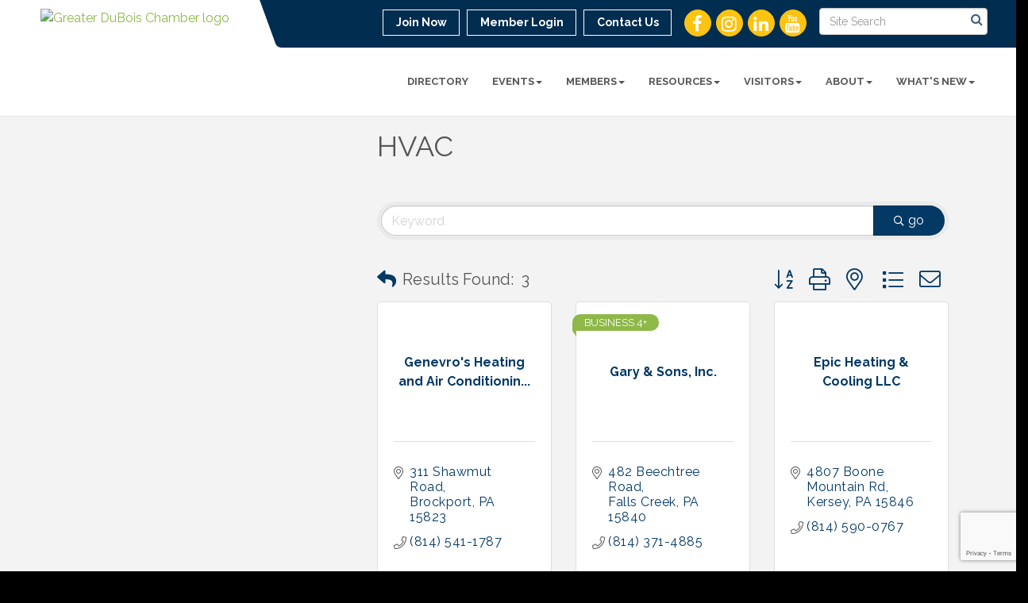

--- FILE ---
content_type: text/html; charset=utf-8
request_url: https://www.google.com/recaptcha/enterprise/anchor?ar=1&k=6LfI_T8rAAAAAMkWHrLP_GfSf3tLy9tKa839wcWa&co=aHR0cHM6Ly93d3cuZHVib2lzcGFjaGFtYmVyLmNvbTo0NDM.&hl=en&v=TkacYOdEJbdB_JjX802TMer9&size=invisible&anchor-ms=20000&execute-ms=15000&cb=rcub1eq6mey5
body_size: 45441
content:
<!DOCTYPE HTML><html dir="ltr" lang="en"><head><meta http-equiv="Content-Type" content="text/html; charset=UTF-8">
<meta http-equiv="X-UA-Compatible" content="IE=edge">
<title>reCAPTCHA</title>
<style type="text/css">
/* cyrillic-ext */
@font-face {
  font-family: 'Roboto';
  font-style: normal;
  font-weight: 400;
  src: url(//fonts.gstatic.com/s/roboto/v18/KFOmCnqEu92Fr1Mu72xKKTU1Kvnz.woff2) format('woff2');
  unicode-range: U+0460-052F, U+1C80-1C8A, U+20B4, U+2DE0-2DFF, U+A640-A69F, U+FE2E-FE2F;
}
/* cyrillic */
@font-face {
  font-family: 'Roboto';
  font-style: normal;
  font-weight: 400;
  src: url(//fonts.gstatic.com/s/roboto/v18/KFOmCnqEu92Fr1Mu5mxKKTU1Kvnz.woff2) format('woff2');
  unicode-range: U+0301, U+0400-045F, U+0490-0491, U+04B0-04B1, U+2116;
}
/* greek-ext */
@font-face {
  font-family: 'Roboto';
  font-style: normal;
  font-weight: 400;
  src: url(//fonts.gstatic.com/s/roboto/v18/KFOmCnqEu92Fr1Mu7mxKKTU1Kvnz.woff2) format('woff2');
  unicode-range: U+1F00-1FFF;
}
/* greek */
@font-face {
  font-family: 'Roboto';
  font-style: normal;
  font-weight: 400;
  src: url(//fonts.gstatic.com/s/roboto/v18/KFOmCnqEu92Fr1Mu4WxKKTU1Kvnz.woff2) format('woff2');
  unicode-range: U+0370-0377, U+037A-037F, U+0384-038A, U+038C, U+038E-03A1, U+03A3-03FF;
}
/* vietnamese */
@font-face {
  font-family: 'Roboto';
  font-style: normal;
  font-weight: 400;
  src: url(//fonts.gstatic.com/s/roboto/v18/KFOmCnqEu92Fr1Mu7WxKKTU1Kvnz.woff2) format('woff2');
  unicode-range: U+0102-0103, U+0110-0111, U+0128-0129, U+0168-0169, U+01A0-01A1, U+01AF-01B0, U+0300-0301, U+0303-0304, U+0308-0309, U+0323, U+0329, U+1EA0-1EF9, U+20AB;
}
/* latin-ext */
@font-face {
  font-family: 'Roboto';
  font-style: normal;
  font-weight: 400;
  src: url(//fonts.gstatic.com/s/roboto/v18/KFOmCnqEu92Fr1Mu7GxKKTU1Kvnz.woff2) format('woff2');
  unicode-range: U+0100-02BA, U+02BD-02C5, U+02C7-02CC, U+02CE-02D7, U+02DD-02FF, U+0304, U+0308, U+0329, U+1D00-1DBF, U+1E00-1E9F, U+1EF2-1EFF, U+2020, U+20A0-20AB, U+20AD-20C0, U+2113, U+2C60-2C7F, U+A720-A7FF;
}
/* latin */
@font-face {
  font-family: 'Roboto';
  font-style: normal;
  font-weight: 400;
  src: url(//fonts.gstatic.com/s/roboto/v18/KFOmCnqEu92Fr1Mu4mxKKTU1Kg.woff2) format('woff2');
  unicode-range: U+0000-00FF, U+0131, U+0152-0153, U+02BB-02BC, U+02C6, U+02DA, U+02DC, U+0304, U+0308, U+0329, U+2000-206F, U+20AC, U+2122, U+2191, U+2193, U+2212, U+2215, U+FEFF, U+FFFD;
}
/* cyrillic-ext */
@font-face {
  font-family: 'Roboto';
  font-style: normal;
  font-weight: 500;
  src: url(//fonts.gstatic.com/s/roboto/v18/KFOlCnqEu92Fr1MmEU9fCRc4AMP6lbBP.woff2) format('woff2');
  unicode-range: U+0460-052F, U+1C80-1C8A, U+20B4, U+2DE0-2DFF, U+A640-A69F, U+FE2E-FE2F;
}
/* cyrillic */
@font-face {
  font-family: 'Roboto';
  font-style: normal;
  font-weight: 500;
  src: url(//fonts.gstatic.com/s/roboto/v18/KFOlCnqEu92Fr1MmEU9fABc4AMP6lbBP.woff2) format('woff2');
  unicode-range: U+0301, U+0400-045F, U+0490-0491, U+04B0-04B1, U+2116;
}
/* greek-ext */
@font-face {
  font-family: 'Roboto';
  font-style: normal;
  font-weight: 500;
  src: url(//fonts.gstatic.com/s/roboto/v18/KFOlCnqEu92Fr1MmEU9fCBc4AMP6lbBP.woff2) format('woff2');
  unicode-range: U+1F00-1FFF;
}
/* greek */
@font-face {
  font-family: 'Roboto';
  font-style: normal;
  font-weight: 500;
  src: url(//fonts.gstatic.com/s/roboto/v18/KFOlCnqEu92Fr1MmEU9fBxc4AMP6lbBP.woff2) format('woff2');
  unicode-range: U+0370-0377, U+037A-037F, U+0384-038A, U+038C, U+038E-03A1, U+03A3-03FF;
}
/* vietnamese */
@font-face {
  font-family: 'Roboto';
  font-style: normal;
  font-weight: 500;
  src: url(//fonts.gstatic.com/s/roboto/v18/KFOlCnqEu92Fr1MmEU9fCxc4AMP6lbBP.woff2) format('woff2');
  unicode-range: U+0102-0103, U+0110-0111, U+0128-0129, U+0168-0169, U+01A0-01A1, U+01AF-01B0, U+0300-0301, U+0303-0304, U+0308-0309, U+0323, U+0329, U+1EA0-1EF9, U+20AB;
}
/* latin-ext */
@font-face {
  font-family: 'Roboto';
  font-style: normal;
  font-weight: 500;
  src: url(//fonts.gstatic.com/s/roboto/v18/KFOlCnqEu92Fr1MmEU9fChc4AMP6lbBP.woff2) format('woff2');
  unicode-range: U+0100-02BA, U+02BD-02C5, U+02C7-02CC, U+02CE-02D7, U+02DD-02FF, U+0304, U+0308, U+0329, U+1D00-1DBF, U+1E00-1E9F, U+1EF2-1EFF, U+2020, U+20A0-20AB, U+20AD-20C0, U+2113, U+2C60-2C7F, U+A720-A7FF;
}
/* latin */
@font-face {
  font-family: 'Roboto';
  font-style: normal;
  font-weight: 500;
  src: url(//fonts.gstatic.com/s/roboto/v18/KFOlCnqEu92Fr1MmEU9fBBc4AMP6lQ.woff2) format('woff2');
  unicode-range: U+0000-00FF, U+0131, U+0152-0153, U+02BB-02BC, U+02C6, U+02DA, U+02DC, U+0304, U+0308, U+0329, U+2000-206F, U+20AC, U+2122, U+2191, U+2193, U+2212, U+2215, U+FEFF, U+FFFD;
}
/* cyrillic-ext */
@font-face {
  font-family: 'Roboto';
  font-style: normal;
  font-weight: 900;
  src: url(//fonts.gstatic.com/s/roboto/v18/KFOlCnqEu92Fr1MmYUtfCRc4AMP6lbBP.woff2) format('woff2');
  unicode-range: U+0460-052F, U+1C80-1C8A, U+20B4, U+2DE0-2DFF, U+A640-A69F, U+FE2E-FE2F;
}
/* cyrillic */
@font-face {
  font-family: 'Roboto';
  font-style: normal;
  font-weight: 900;
  src: url(//fonts.gstatic.com/s/roboto/v18/KFOlCnqEu92Fr1MmYUtfABc4AMP6lbBP.woff2) format('woff2');
  unicode-range: U+0301, U+0400-045F, U+0490-0491, U+04B0-04B1, U+2116;
}
/* greek-ext */
@font-face {
  font-family: 'Roboto';
  font-style: normal;
  font-weight: 900;
  src: url(//fonts.gstatic.com/s/roboto/v18/KFOlCnqEu92Fr1MmYUtfCBc4AMP6lbBP.woff2) format('woff2');
  unicode-range: U+1F00-1FFF;
}
/* greek */
@font-face {
  font-family: 'Roboto';
  font-style: normal;
  font-weight: 900;
  src: url(//fonts.gstatic.com/s/roboto/v18/KFOlCnqEu92Fr1MmYUtfBxc4AMP6lbBP.woff2) format('woff2');
  unicode-range: U+0370-0377, U+037A-037F, U+0384-038A, U+038C, U+038E-03A1, U+03A3-03FF;
}
/* vietnamese */
@font-face {
  font-family: 'Roboto';
  font-style: normal;
  font-weight: 900;
  src: url(//fonts.gstatic.com/s/roboto/v18/KFOlCnqEu92Fr1MmYUtfCxc4AMP6lbBP.woff2) format('woff2');
  unicode-range: U+0102-0103, U+0110-0111, U+0128-0129, U+0168-0169, U+01A0-01A1, U+01AF-01B0, U+0300-0301, U+0303-0304, U+0308-0309, U+0323, U+0329, U+1EA0-1EF9, U+20AB;
}
/* latin-ext */
@font-face {
  font-family: 'Roboto';
  font-style: normal;
  font-weight: 900;
  src: url(//fonts.gstatic.com/s/roboto/v18/KFOlCnqEu92Fr1MmYUtfChc4AMP6lbBP.woff2) format('woff2');
  unicode-range: U+0100-02BA, U+02BD-02C5, U+02C7-02CC, U+02CE-02D7, U+02DD-02FF, U+0304, U+0308, U+0329, U+1D00-1DBF, U+1E00-1E9F, U+1EF2-1EFF, U+2020, U+20A0-20AB, U+20AD-20C0, U+2113, U+2C60-2C7F, U+A720-A7FF;
}
/* latin */
@font-face {
  font-family: 'Roboto';
  font-style: normal;
  font-weight: 900;
  src: url(//fonts.gstatic.com/s/roboto/v18/KFOlCnqEu92Fr1MmYUtfBBc4AMP6lQ.woff2) format('woff2');
  unicode-range: U+0000-00FF, U+0131, U+0152-0153, U+02BB-02BC, U+02C6, U+02DA, U+02DC, U+0304, U+0308, U+0329, U+2000-206F, U+20AC, U+2122, U+2191, U+2193, U+2212, U+2215, U+FEFF, U+FFFD;
}

</style>
<link rel="stylesheet" type="text/css" href="https://www.gstatic.com/recaptcha/releases/TkacYOdEJbdB_JjX802TMer9/styles__ltr.css">
<script nonce="Uw2ZtPlb7n04BCGF1fQZCw" type="text/javascript">window['__recaptcha_api'] = 'https://www.google.com/recaptcha/enterprise/';</script>
<script type="text/javascript" src="https://www.gstatic.com/recaptcha/releases/TkacYOdEJbdB_JjX802TMer9/recaptcha__en.js" nonce="Uw2ZtPlb7n04BCGF1fQZCw">
      
    </script></head>
<body><div id="rc-anchor-alert" class="rc-anchor-alert"></div>
<input type="hidden" id="recaptcha-token" value="[base64]">
<script type="text/javascript" nonce="Uw2ZtPlb7n04BCGF1fQZCw">
      recaptcha.anchor.Main.init("[\x22ainput\x22,[\x22bgdata\x22,\x22\x22,\[base64]/[base64]/[base64]/[base64]/[base64]/[base64]/[base64]/[base64]/[base64]/[base64]/[base64]/[base64]/[base64]/[base64]/[base64]\\u003d\\u003d\x22,\[base64]\\u003d\\u003d\x22,\x22wrMXMMOyI8OYw5nDrCLCtsOEwqHCuGbDpD0ERcO4ScKtScKhw5gYwr/DoicDLMO2w4nCg30+G8OCworDu8OQFcKnw53DlsO7w41palFWwooHPcKdw5rDshUKwqvDnm3CiQLDtsKJw7kPZ8KMwp9SJitFw53DpHtKTWUuZ8KXUcO4ZBTChkXCkmsrNzEUw7jChUIJI8KsNcO1ZB/DtU5TC8KHw7MsRcOfwqVyYMKhwrTCg0gdQl9NNjsNJMKow7TDrsKffMKsw5lDw4HCvDTCoThNw5/ColDCjsKWwqYnwrHDmn7CtlJvwoE+w7TDvCE9woQrw47CvUvCvQlFMW5hYzh5wq7Ct8OLIMKgViABasOTwp/CmsOAw73CrsOTwqgFPSnDhRUZw5ACV8OfwpHDpFzDncK3w5wkw5HCgcKWeAHCtcKSw7/DuWkVEnXChMOFwrxnCENSdMOcw6/CgMOTGEwJwq/Cv8Oaw6bCqMKlwrkbGMO7WsOgw4Mcw7jDtnx/RzRxFcOoRGHCv8OlTmB8w4vCqMKZw55sNQHCogHCgcOlKsOuaRnCnyl6w5ggN1XDkMOaZsK5A0xeTMKDHE15wrI8w6LCpsOFQxrCnWpJw4LDvMOTwrM/wp3DrsOWwpfDoVvDsRBZwrTCr8O1wpIHCUJlw6Fgw4stw6PCtkhLaVHCmgbDiThOJhw/EsOOW2kowr90fztXXS/Dql07wpnDucKfw54kOTTDjUccwrMEw5DClxl2UcKnUSlxwpBQLcO7w5gsw5PCgHsPwrTDjcO6PADDvybDvHxiwoYtEMKKw70Zwr3CscOIw6TCuDRiS8KAXcOWNTXCkjfDrMKVwqxVQ8Ojw6cNYcOAw5dJwqZHLcKoPXvDn2/CoMK8MCQXw4g+JhTChQ1VwoLCjcOCZcKAXMO8HsKuw5LCmcOrwo9Fw5VWQRzDkGloUmtww71+W8KcwpUWwqPDvyUHKcOePztPecO1wpLDpipwwo1FIn3DsSTCpCbCsGbDhsKRaMK1wownDTBSw45kw7hywpp7RmjCssOBTi3DuyBINcKBw7nCtQRbVX/[base64]/Di04ww4pLMAgrUBpSwrFhw7HClQLDsx3CjUt3w7cmwpA3w51vX8KoEm3DlkjDt8KIwo5HM0lowq/CljY1VcOjWsK6KMOGZhkHBsKJCg59wr0vwodtf8KowpLCp8KnbcKkw4TDq2JZGnPCkVrDlsKZQHfDssOUYANUO8Oswo0oZkLCg3DCtxTDosKtLiDCi8O+wqkZPC0HUVbDnjrCu8OUIhZ5w5B8LhXDk8K/wpl/[base64]/Chz3DtcOWw5XDksK0GsKMwqHDgQIbH8Omw7gkEE0OwofDuyLDpiYIIl7CpjzCkGx6E8OrAy8Mw4Maw5Rtwp7CjyHDvyTCrsOofl51b8OfdzHDpnY7Ym8awqnDkMOAEUxcWcKvasK/[base64]/Cs8KKcMOBw5Ncw7BKARPCmB7DglRBNUPDr1rDhsKeQRTDlFhlw6nCjsODw6XDjkZnw6NvI0/[base64]/aMOoGXZaXCDCmcKUw5QAU2pdBMKAw63CqRIrLTVzAcKZw7/CjcOEwrjDssKWJMOEw57Dr8KbXlDClsO/w4/[base64]/DmMOZYMKSbsOsw4DDvsObA2Y0wo0NI8KrO8Oxw7TDlMKkDydYUcKWScOdw6IuwprCv8OjYMKAW8KDQknDr8KvwqhIasOeYz1jF8O2w6l9woMzXcOMFMO/woBZwo4Yw6fDk8OtBxHDjMO0wpcOKCXDu8OFDMO/[base64]/wrBAw7tNw57DmsKabsKwUsKzwrJaX1BDS8OUZF4VwpUhME0NwocwwqBIGx9aIRRTw7/DkiHDgmrDh8OGwrEiw6HCox3DiMOBFmLDt2ZgwqXChhloYxfDvxUUw63DuFxnw5fCisOxw47DpR7Cry/CpWVeejglw5TCqCMOwoHCmsODwpfDmEZkwoMZE1rCjSBqwoHDm8OUAS7Cl8OjQgzCnhnCtcOvw5fCvcKuwo/[base64]/Cgy7Dly3DtiM4f3I9Wl0hw74ow7bCqyvCnsKNfG8iOxrDlcKWw5sxw4V+YR3DosOdw4HDmsKcw5HCoDbDhMOxw5c6w77DhMKew7tkIRjDhMKsQsODPsKFbcKDCsOwV8KDdBlxewLCk1vCscK3bj7Cp8K8w5XCgcOlw6fCojDCsyUDw4LCnF4iaC/DvUwxw63CvT3DqB8ZZj7DiBhZCMKXw7p9CBDCpsK6DsOxwoXCgcKKwprCnMOmw7EzwqlYwpHCtwMOOx0oBMK/wodOw7NvwoQxwonCn8OER8KcA8OXDVRwQS8YwpRlcMK2KcOGUcOSw4Aow5Nyw7zCsg52Y8KjwqfDncOrwoAmw7HCnmvDicO7aMKzH1AYd3rCkMOCw7bDrMKYwqvClCDDvUg+w4ooQcKCwpzDnBjCkMKXZsK/[base64]/DjWbDtsOCeMOyPsOcwr8lLGB2wpdzw63DsMOcwqUBwrdWOjAJKhLCtcK0b8KNw7rCscKEw7FRwq4kC8KJPEjCssKjw5jCiMOAwrEQBcKcQjHDjsKUwpvDj1pVE8K8Kg7DgnnCl8OyCyEQw7BEH8Obwp3Cg1tbUm1nwr3Cgw/DncKjwo3CvjfCs8OsBhfDsFYYw7Fcw7LCnWjDisKCwoXCocKWMR8CEcOrDS4ow5HCrsOAeiIwwrwUwrHCosKKels0HsO+wrsZF8K3PScKw6PDhcOfw4JiQcOlP8OFwqMxw6gcYcOkw40uw6fCgcOaMFDCscKFw6Z8wpFFw5nCu8OjGk1/[base64]/CvwPDosO1fGpLw5lawp8ZOcKaw4/CgsKARFXDlMObw6Ygw4guwqxnWBbCrcOAwqACwpvDnx/CuG3CmcK1YMKgTwc/bxBZwrfDth43wp7DusKkw5nDgQJnEW7CrMO/DcKowrlDUX0NCcKaacKQBH88S1jDnMKkbRpCw5Eawr01RsK+w5bDlsK6SMO5w4UIa8OswonCi1/DmkpKEFRnCcOzw4QWw5xXVlIPwqDDgErCkMOaFcOPQxjCm8K7w5IYw7AQeMOucXLDjlTCvMOpwqdpbMO7VXg6w5/[base64]/CkwzCnngHBFd8wqIyTcK4GUhxw6vCpxXDrHTChMK/DcKzwrwwfMOnwqbCll3Djgguw7fCg8K/[base64]/Dj8Oewo4/GxwHwpcQw6LCjsOYwrnDicKuw5QmDMOaw5NmwqfDq8O8MMKbwqtFbHzCh1bCnMO7wqbDhwFdwrVkfcO5w6bClsKDSMKfw65zwpHDs1klNnE8CHhoHgLCg8KLwrRlZTXDjMOtbl3Cg2ZPw7bDgMKDwoPDiMK0QT9+YCFSNRU0VE/CscOiMFclwpPDpFbCqcO8BCMLw7oZw4htwpvCmcOTwoV7agdWH8OaOnZpw7tYTsK9DQrCrsK3w5VVwpvDosOhbcKJwo7Cp1XDsVxKwpPDicOIw4TDs1rDg8O9woXDvsOWCcK/IMK6bsKawrfDq8OXAMKSw4HCi8OJwo87RxbDsyLDv0V2w4FpE8Orwqd7MMOzw7YDasKFOsOXwrMgw4o8WgPCrsKRGRbCqSHDoi3CscKbPMKHwr8kwqPDizBSIUAVw6EYw7Y4ecO3ZXfDiEd5e0zCr8KSwr4/A8KQUsK/[base64]/Cvl8xw6IieDQ3w4DCsMKMw7sSw6fDmgM5w6zDjAZdEcOLU8KJw7jCknBEwo3DqDdNXlHCvSc0w54Vw6DDpRB/wpZpOhfCiMKswofCuXLClsOJwqwhRcO5M8OqZQp4wo7DqwvDtsKBWw0Vbx83OTvCgwp7WBYsw6wbchINX8OUwrAqwrzCo8OTw53DucODAyAQwoPCncOcTmU8w5PCgWEWacKGCXp8YAXDt8OVw4bCqMOfTsO/[base64]/w4bDswzDp8OPGjpvA8KAwogXSDMvw6UqAGEWPcOLAcOXw7/[base64]/wpTDq8KoC8OTwqzCuk9xw4jCuX0+wqx+w4g2w70KdsOzb8KxwoI2Z8KZwrU8VhFswo4QSX1zw747G8OAwqjCkzPDosKIwrXCoCnCsifCqsK6dcOWYMKnwoc7wow9EMKKwrAKRcKqw64ew4LDrR/DvmpvSyLDpyMiMMKPwqXDn8OeXkLCj2VtwpUew602woLCiU8GSEPDrsOMwpAhwqDDlMKHw6JMVnpKwojDnsONwpvDrsK4wqgNZMKow5DDl8KLbMO/JcOuUB9fD8Ovw6LCry8IwpXDvHgDwpB0wpfDlGRGV8KIFMKMcMOHfMOdw6YECsO8Cy7Dt8OMK8KXw5khXh/DisKYw63DmA/Dl1oyeE50QVEtwqjDoVrCqjvDtcOhDUvDrgHDrULChxTDksK3wr8Qw4kqckAewqbCmFEpw6XDlcOcwojDn3B3w6LCrHhzWnZ2wr1hW8KFw67CpXPDp0nDr8OCw6gEwqBxVcO4w5PCpSM2wr4DKkY7wrtvJTUXFm93wodofMKCPsKJGnkpcsKwYm/[base64]/CqXPDo33CrxTCpmRZwps8w4PDhy3CtyUFwrZhw5rCtg3DicO4TEfCr1PClMO5w6DDv8KXM13DpcKPw5gJwqDDjsKcw5HDlRpLFjIMw4xpw4IrASvCqxlJw4TDt8OoVR4WAMK/[base64]/DiwDCtcOOw6XDj8KBDsKhBMKZJB45w6HCrBXCvDnDtXBGw4dXw4rCmcOiw7F8NcOKAsO/w5zCvcKwaMKww6fCp33CmgLCujfCqmZLw7NlfcKWw59tYFcKwofCtWh9cS7Cnz3CosOpT1h0w5LCpCrDo20nw5xVwpHCmMO5wrR7ZMKRCcK3ZcOxw6sFwpHCmT0wKsKnGsKjw7XDgsKowo3DlcKAW8KGw7fCqcOIw6DCk8Kzw5k/wohHTiIuAMKrw4TCm8OsHU9/AV8bw6EwKz7Cl8O7BMODwo3DncOhw4/DhMOMJcORKVfDs8OUBsOpRXjDgsK3woViwo/DrcOWw7HDshPCimrDicK4difDlXLDjFVdwqnCg8Oxw74YwpXCjcKROcK/wqPCmcKowpR2aMKDw5/DiTzDukPDv2PDshvDv8KrccK7woLDjsOrw6fDgcOTw6HDlXXCq8OkCMOLNDbCvcOwa8Kgw6odRWNUD8OjXcKMLylDfB7DhMKcw5PCvcOywqogw5gaAyTDg3HDj0/DusO4wonDnV03w7ptUz1rw7PDtWzDhiJuIFvDsRkKw5rDngTCm8KJwqLDs2nCo8Otw758w58owq5nwp/DncOWw5DCtT5sFBx7USpIwpTDm8OIwr3CssK5w7nDu2zCrRsRSQJvGsKdPWXDpzUfw7DCpcKFdsOYwqRYQsKtwofCq8OKwow1w7nDu8Kww5bDssKyEcKSYjjCpMKDw5fCoGPDpjjDqMKGwrPDujxgwpsyw7Z0wojDi8Ogdl5EWBrDusKjMw3CucKzw4LDgGE/[base64]/DrMKTw5oew6dzDCHCrcKVc8Oiw7R5eMKdw4RYaSjDmMOMdcOjaMKwdgfChTDCoj7CtE3CgsKIPMKmI8OzBnPDkR7DgFfDrcO6wp/Dt8KVwqQfT8Orw69HLRnDsVfClkDChn3DgzAeK3PDtMOKw6vDg8KdwoTCmmBUFnnCgA1lQcOjw7PCr8O1wqrCmivDqQsfD0InE1NYAU/[base64]/w4XCsMOHI28Kw7MvwpFIwqvCggfDk8OdeMKAHX3CnHEwTcOocGtwYsKFwr/[base64]/CjDTDhzQRdcOLOcO8w41BUsKLw4FLc2TDg352wrXDpgrDgEV/[base64]/Dp8OOwqjCvMOWwoTCrsOXwobChsKRX3gMFMKWw7BowrA5b0PDl2bCl8K2wrzDqsOuY8K3wrPCgsOxBWE2cwh1d8K3U8Kdw5DDvX7Dly9WwrvDlsKfw7DCnQrDg3PDuEfCokbCqkkLw546w7gWw75/w4HDgm4IwpNzw5rCrcOVcsKkw5QNaMKew6DDhUTDn2BAFQ94AcO9SFLCq8Kcw4pDfSHDl8KfKMKuFB1twqtgQWl7KBAuwqxkaWIgw7cFw7FjasOqw71oecOWwp/Csnl4SMO5woTCmMOeacOHRsO4an7CqMK4w64Ow75fw6ZRG8Oxw7dCw6rCpMKQMsKHK0rCkMKbwr7DvMKrRsOpB8Okw541w5gxFEE7wr/DqsORwrjCtQnDncOtw55Zw4DDlkzCnB41B8OvwrDDsTNtEnHCtgItFMKXFsK/C8K0J03Dpx9sw7LCkMKnMmDCmUYPLsOxCMKRwo4nb0DCoxRawpnDnjJWwpXCk04nacKhU8K4HnPCscOTwpvDqwTDu3A2PcOew7bDs8OKFxHCpMKefMOfw4MEYWLCgCkkw6vCtnsJw4xrwotlwq7Cr8K3wovCmCIHwpDDkgsHQsKVCFwicMKiHk9/w5wGw5YQchfDlgDCo8OWw7N9w4HDqsKKw4Jjw79Sw50Fwp7Cp8OIM8OqAA0ZCQDCi8OUwqo7wqLCj8OYwpcXDRRlchYYw4oSC8Orw5IUPcK4dgoHwp/[base64]/CosK7w4fCgzAMCMKiw4/DksO4wp9iwoszJVspRQDCqVnDtzXCuH/[base64]/[base64]/[base64]/YALDsBXCksKecMOlCjUJwq/[base64]/[base64]/w7Uqf8OGPBDCm8OGwqLCqBIkw54qUMKTwpMaaMKaVHsHw50mwpzCqcOowpN6wogGw4oPWHfCvMKJwrbCjsO5wp99OcOjw73Di3UnwojDmMOVwq3DnU0pCMKOwqQhDyByMsOSw5vDiMKLwrNbUBF3w44dw5DCnRnDniJ/[base64]/w6HCjhBTJUbClcKxw40BJsKkw5bDh8OEbsOGwrI8VTTCnRXCmyJswpfCn3VNAsKwXFHCqgcBw4omf8KDNsO3P8KHBxkJwpocw5BCw7sYwodzw4fDkVA/T0tmJcKtwqt3acObwp/DnsONHMKCw7jCv1NiAMK8csKdDFvChzonwoEYw7jDokF/aEJ8w5TCpSM5wqBXQMOjO8O7Ri1QAC58wr3CnXpnwp/CkGXCl0fDncKGXW3CgHtUM8OBw7Y0w7oHH8OzP1sbRsOZRsKqw4B1w7kfNhBLX8O3w4/[base64]/[base64]/Cj8KDDQDDnXx1SybDkh/Dj1YGesO7GcKOwqDDrsK8XMK1wqIWw44DTzAdwos+w73Cp8OlZsKew7ITwoAIFsKNwpPCgsOowpAsHcKTw45jwo/Cn3/CpsKzw6HCh8Kiw4pmNcKGR8K/woPDnj7CosKawoE/OAshf2bCmcK4CG4IKcKKeVHCl8OzwpzDiwFPw7nCn1rDkHPCgh9tDMKKwrDCiFhcwqfCqBRgwrLCv3/ClMKsPkgbwpjCu8Kqw5bDg1TCn8K+H8OMVy8NQX0BFsOgw77DtB5+Q0DCqcO1wr7CtMO9bsKlwqcDXhXCsMKBeGs3wqzDrsOCw4Rww4gYw43CncOJUl8EKcOUFsOww6DChcOZQcKww4AhPsOOwp/DkydRfMKTbcK2AcORAMKaBXDDhcOSYn1ONwhLwrBrNx9EBsOKwo1ZSFZAw5tJw53CjirDk2ULwq9ldy/CicKzwqg/DcKrw4oswrDDj1DCvS1cIFjCjsOoMMO8GXLDi13DqA0ew7/CgW9VKcKQw4ZbUTHDkMOtwobDlsKRwrTCl8OrScOwDsKnd8OJMMOKw7B4Y8KvXR4twp3Du3bDnMK5RMOtw7YUZMOZXcO7w654w4AhwqPCrcKkWSzDjzzCigImwo/ClknCnsKic8OYwpk6QMKTBQZJw5E+esOvThRARFtvwqDCtsKGw43DgGMgf8KwwqprHUvDtjY/ccOtVcOSwrtuwrhiw69mwprDkcK7CMO7c8K9wonDqWnDjnwcwp/Cl8KtHcOga8O4WcOHVsOVJsK4bMOABQ0NRsOBBChvMn8PwrcgH8OVw5PCn8OMw4PCgg7DuCnDr8KpYcKGYTFIwpIjMxxZAsKgw5EgMcOGw7/CncOMMWEhd8KMwpXCg1Q1wqfDjh/[base64]/AjrDu2MuwpjDuMKzwqrDusKsw49RDsK/w6xGIcO6PQYHwq3DgQ8oZHp/[base64]/DgcKXwoQBw7p/w4rCnBojw4jCsgPDnsKVw53CuA7DphHCo8O1GD9fG8OJw4lKwrHClsO+wrcRwqd6w6x0aMK0w6jDjMKNFVrCkcOawrETw6bDpDcgw5bDqcK7Bl4RQU7CrTxNQMOidGbDsMKgwqzCh2vCp8O7w5TCm8KUwp8PSMKsQcKCJ8Opwr/[base64]/CnSRvX8OTa8ObR2bDgMKcwqZPIMKXPnJ4w40EwozDlsO2UGTDsXPCksOQHUg4wqPClMKNwo3DjMO7wrfCkSInwovCj0bCjsKSQyUFYQdXw5HCvcORw5bCnMKkw6QdSi1Hf0QOwrvCtUXDu1XCu8Onw47DlsKzR0vDn2XCuMO3w4XDi8OSwr8POwTCpSk/[base64]/Cv8KnLwANPsKbNcKowpDDtsKkwqAgwrTDpTAFw4LDrcORwqNvPcOzfsKCR1XCk8OQLMK7wr4EN0l9QMKIw797wr9/JsOCL8K6w6fChgjCoMOyMMO5a0PDmcOgf8KdF8OOw5BLwrzCgMOEXy4NR8O/RCwrw4xmw5F1WS8CfcO3Qh5tB8KeOTvDsnPCvsKnw7hHw5fCmsKJw7fDjsKydF4twrQCS8KyBHnDtsOcwqN8WyN8wovCki7Dq2wsEMOZw7dzwoNRXMKLBsO/wqPDtWIbUCF6fWLDg17CjHrCtcKSwoHCh8K+CMK2J316wp/DiAgDNMKbw7bCqmIkdkXCkyhcwoN+TMKbWTXDucOUDsK6ZRlfawM0F8OGLnDCucOYw6grEVE0wrzCrEBIwpbDusOKUhUWbDp+w61wwrTCtcO/[base64]/DuMKfwpHCocK6wp9/w6LCqsKMfFrDvcKuVMK3wot1wqkpw77CmhVMwpgrwpPDlQBGw6vDlsObwo9pYhjDnFAOw7jCjGjDtVDCtsOXTsKfcMO6wonCncK1w5TCtsKmcsOJwo/Dt8KRwrRyw5xbNScCFEEMdMOyBjnDlcKpU8Kmw6lGUi9UwqkNOcO3PsOKOsOqw4drwp5pPMKxw6w6LcOdwoAgw6t7XMO0c8OMOcODFU1zwr/[base64]/Di1Z1woPCpBfCjsO1LcOCI8OSSAN+IcK+wonDqMOJw6hYCMO+Z8K/VcOgNsKvwq1AwqUBw47CiVNVwr/Dj2FqwrnCgxlQw4TDl0V+ciBSZ8KLw78KQsKVJMOqWMOLAsOnU04qwoh9KxPDnsO+w7DDj2bClUkQw6QDIMO5LsKcwqXDt3caWsOTw5zDrBJtw53CgcO3wrZyw5LCpsKfDBTCrcOoRHcmw4XDisKCw7YBw4hww63DpF1LwrnCj3VAw47ChcKVE8K/wogGYsKewpIDw7gLw4PCjcOew4Fhf8K5w5/CgsK6woF8wpfCg8OYw6/DjVzCkzsINRrDvGtORx5MOcKEXcOOw6pZwrNcw57DiT8Bw6dQwr7DrxTDp8KwwrrDqMOJIsO6w6BwwoB+N25JQ8Oiw6w0wpTDuMObwpbCrWrDrsOVOxY/bMK9BhwYWisfDE7CrSEtw6DDikoSJ8OTTsO/wpzDjkvCpH0mwpBvT8OxV3Jwwq0jHlPDlsK1w6RfwpEdVUTDrH4mbcKQw6tIGMOEcGLCl8KnwqfDhA7DgsKTw51yw5FWcsOfO8K6w6rDvcK5dD/Ck8KLw6rDlsOiaxbCu2fCpAkEwrRiwqbCuMOcNHjDnGLDqsOJcivDm8ObwqBic8ODwo16wpwnIg8/TcOKJX7CpMO8w6NLw7LCn8KIw4pUIw3Dnl/Cl1J0w50Xwp4GOCoVw4BNWzvCgihTw4vCn8KjcAwLwr50w611wrjDuh3DmzDCocOrwq7DnsKANxFCRsKwwrPDpy/DuCwQecOSBsO3w4gKCMK4wqjCksKuw6XDjcOhCBV7aAfClkbCs8ONw7/[base64]/DlcOfej0UeVzDtsOXwoF3w6REwrPDhh/CqcKTw49Uw6HCpwHCq8KcFzo+OGDDmcONYzEdw5HDmxfCusOOw583b1AIw7MbL8KgVcOrw40jwq8BNMO7w7rCv8OOEsKQwr5vGCfCqX5CAMKCWBzCuE0AwrzCkW4rw4hdGcKxTFzCgQbDkMOcRW7CjQ0EwpwPf8KAJcKLNEoWRH7CqU/[base64]/CrMKZT8KLwpfDiinDrB1Fw5sSKyTCssO5D8K8V8OwWsOZdsKLwoMyc17CsAjDrcKbAcKIw5TDjxXCmHMKwrzCmMOwwrjCgcKZEBLCgMOCwrIaJjHCo8Ore1lARCzDgMKZEUggcMKre8KsZcOewr/CosOlVMKye8OUwpl5TFzCu8KmwojCocOwwowSwpfCqmp6J8O0Yi/CisOPDHMRw44QwqIJOsOmwqMAw44PwobDhBvCi8KaccKzw5Bcw7pJwrjCu39+w47DlnHCoMOEw6x5ZQxhwoDDtD58wqdeP8OUw7HCvQ4/[base64]/[base64]/CqsKyZAFmHWzCmsOZwrnDm8Obw7nDmMKewqE7JnTCu8Odf8OXw7fClSFNIsKCw4dVOD/CtsO+wqLDlSTDosOxEgnDiEjCh1Rne8OoOh/DlMO8w5ASw7XDrGFnUHI/C8O3wrwQSsKfw7YfTkTCi8KsfUPDmMOEw5Ncw7TDlcKyw7h0Qyx5w6HCjWhZw6kxBDx9w6zCpcKow7vDgMOwwqANwpLDh3Qxwp3DjMKcT8OlwqVrbcO2XQTDvlLClcKKw4zCmmBrNMO9w7siMnRhIV3DgsKZEU/DtsOwwrd2w5tIa3/DjkVEwrvCrMOMwrTCjMKpw7xDVXsZcVgmdz3ClcO3QWJIw5zChgvCumElw5JKwrEgwrrDuMObwowSw5/Cn8KVwr/DphLDqT3DjzhXw7ZNN3HCnsOsw4jCqsKDw6jCvsOmI8KNQcKDw4PDoG7DicKXwpFEw7nCjkNcwoDDosK0OWUlwoTClXHDsyfCmsKgwrjCsUc9wpl8woDCmcOvP8KcSsOFWnsYPS5HL8KqwrQRwqkgSmppRsOkEm49HiLDoR9fe8OtbjogGcKkDWrCmVbCqlAgwoxLwo/Cl8OFw5FmwrrDoRs5KTVLwrrClcOSw7bCh23DjXjDksOmw7hFw5jDhwphwoDDvyPDkcKswoHDi2hGw4cww71BwrvCgXnDkzXCjXnDtMOUdz/[base64]/[base64]/CkMKKwrfCrjFYw7XDnMKiCMKSR8OtwqHDqnBEwobCpg7DvsOLwprCjsKXDcK/PSUgw5DChyVvwogLw7JPNHFeRH3DgMK3wpdBUAVOw6HCognDhz7Dlh43PlRPDg8SwoZlw4jCtcOLwoTCkcKsRsOGw5cCw7k3wr8GwrXDs8OCw4/DjMKja8OKOQMKDGZMWcKHw4wFw5dxwr5gwp3DkDp/bQFNU8KuXMKgUHnDn8O9flknwq3CncOWw7HCrzDCgjTCocO/wq/Dp8KQw4UVwoLCjMOfw67CqyJgKcK4wpDDn8KZw4Y0bMO/w7zCm8O+woR+PsOZH3/CsXdlw7/[base64]/CjMK6YcOOwpRCMGbCmsOdaGYBw7XCgB/CusK8w6jDk1PDimzChsKOS0MyNsKZw7AzKUvDo8KHwpUhGyHCo8Kyc8KsMQE0GMK6fCUxOcKjbsKfJlEAT8KPw6PDtsKvD8KmcBUOw7PDniYpw57ClQrDt8KPw4VyLV/Cu8Kha8KBCcOiRsK6KQ9zw6oYw4vCnSTDp8OePmvCt8KIwqzDm8KoIcK8HBM4PsK7wqPDsDczWX4ewofDosO8DcOKKnlaPMOtwqDDvsKnw5BOw7DDkcKQAQHDtWpdfwANe8OQw6hdwp7DjnzDpMOMJ8Ome8OlYHJ4wqBpUDtOcGVUwrsFw4LDiMKEYcKew5XCkn/[base64]/CVPCnsKxw6o5JH3CpQrCgSsXwrTDk8KJKsO5woRGwrnCocK4Lyk2QsOAw4DCjMKLV8KNZ2nDn2UBT8KxwpzCi2dwwq01wqknBFbDr8KBA0/Dj1BmKMOAw4wbcEHCu1HDtsKAw5jDkwrCiMKHw6xzwo/DtiB+HlQ/AXZLw7Uxw4PDgB/CmSbDslciw596NUokAhbDl8OWCsO3w7wiHB4QRSnDh8OkYR98BGEJY8OxdMKNLyBYXBXDuMOZfsKwKx97ZlRZUCoBw6nDljFcDsK/wrPCny7CgQp4w4IHwrFLKnAew7rCoETCjHbDuMKFw4xmw6ATesKIw6c1w6LCp8K1ZEbDu8KvaMK/c8KRw5HDq8Olw6/Cmz3DsxEPEz/CpSNmCUnChMOjwpAcwqPDiMKYwpjChVUfwqYma1bDi209w4fDvjDDklhEwrrDr0PCgijCgcKbw4xUG8OBF8KQwonDi8KeVDsfw5DDsMKvLh0HK8OSdw3DvzRUw7DDu29TYMOfw79BEy3CnEZCw7vDrcOmwpwqwqFMwp3DncO/wq9LFVLDrB9hwqNTw5DCscOTU8K3w7/Dk8KxCRBSw6ctHMK8LhXDoUxVckzCjcKJf2/[base64]/DsOZfsOXw7PDllHDp8KsKMK6BzHCuifDtm40wqFSw4LDqDbChG7Cq8KddcOcajPDh8OVI8OQeMODNirCssOawpTDmnVsLcO+OMKiw63DghPDlcO8w5fCrMK1RMK9w6TCl8Oww7XCtklVB8KJcsOOOCooHsOKEyzDszzDq8KKIcKRVMOiw63Cq8KHE3fCn8K/wqrDiGNqw67ColcUT8OFHjNAwo/DkwTDv8K1w7DClcOkw68tdsOEwqXDvcKJFMO7wpImwq7DrsKvwq3CmMKEAR0Hwp5vV3TDoX3Cr3bCjx3Crk7Dr8OWdgASwqbCq3PDhQASaBXCocK/[base64]/[base64]/Ds8OFP0oYwo9XwppaL8O8YF/CvlTCrRVLwqzCnsKKWsO1P2hGw7BSwq/Dv0gnaClfF25cwovDnMKrGsOawrLCscKuK0EJNSoDOEfDoUnDrMOjaCfCmsO/[base64]/DcOHK8Kuw7Mew6FywrvDncOoZxkIXMKDw4/CpHzDhAZmG8OrRxouO1XDjGEHQF7Cj3jCv8KSw7nClQFpwqnChWs1bmkmWsO4wooXw496w6kBI3nCskYvwr5zemXChCDDkiPDtcOiw5/[base64]/w4QjccKpw4/CusKLw5HCuRzCqSBNW1dVUsKaHcOhZsOSScOVw7Jiw74Kw7AUKcOpw7V9HsKVaElacsO/[base64]/[base64]/[base64]/CinnCgWDCgUcqSHvCpVXDnRIZYMO7w5kvwpRdwrkjwq1ww54nSMOkMxrDsHh4BcK5w5gtWyRJwqt/HMKWw49nw67ClMOnwoNgJ8OLwq0mLsKNwofDhMKfw67CtBpPwprCsiZmWMKfCMKkGsKiw6V4w68Rw7kgF0DCqcOoUFHCicKqc0sHw6HDnGwXdizCtsOvw6QawocMEREuWMOLwqrCiz/[base64]/[base64]/DqcKpwqk0wrHCg8K4w6/CuCFiwqnDtidbE8OXLhpewqLDlsOvw4HChDVBWcObOcOLw614ScOkICkZw5YIS8Kbw7pCw58aw7PCu0E+w5DChcKCw5bCg8OCEVgiK8KxBjHDnlXDnENuw6HCpsKPwoLDuD7CjsKVKQ3CgMKpwr/Cr8O4RFPCkVXClV1AwobDhsK/[base64]/wqXDq8K5FwIkTWzCgHMAw49fIMKlesOTwqMswqY1w6LCqMKUNsKww7tPwr7CksOCwqszw4TCiU/Dq8OPBQEswq7CrVYhKcKnOsOQwozCsMO4w4bDt3PCusKcXnw3w4fDvlDCrz3Dt3XDrcKcwpoqwrnDgcOnwrlndzdON8OATUlUwofCpRNVcBtjZsO1WMOwwrHDhSw1wobDpxJjw73DocOowpp9wojCmm7Cm1zCncKFdsK2CsO/w7R4wrxQwo3CqsObeUJBUD7Dj8Kkw75dw5/Cji43wq9/I8OFwqbDl8KsQ8Kgw7PDl8O8w748wo0pH3dQw5ITeC7DlHDDlcOhS1vCjnXCsC1AesKuw7PDskFMwpbCuMKSCWldw4HDmMOec8KDBz/DtSDDjyAEwpoOaivDkcK2wpY1cw\\u003d\\u003d\x22],null,[\x22conf\x22,null,\x226LfI_T8rAAAAAMkWHrLP_GfSf3tLy9tKa839wcWa\x22,0,null,null,null,1,[16,21,125,63,73,95,87,41,43,42,83,102,105,109,121],[7668936,496],0,null,null,null,null,0,null,0,null,700,1,null,0,\[base64]/tzcYADoGZWF6dTZkEg4Iiv2INxgAOgVNZklJNBoZCAMSFR0U8JfjNw7/vqUGGcSdCRmc4owCGQ\\u003d\\u003d\x22,0,0,null,null,1,null,0,0],\x22https://www.duboispachamber.com:443\x22,null,[3,1,1],null,null,null,1,3600,[\x22https://www.google.com/intl/en/policies/privacy/\x22,\x22https://www.google.com/intl/en/policies/terms/\x22],\x22A23h19a0Ir5AOaVvxZ5fn3P+nMs4Z6wNXMsWOk4Api8\\u003d\x22,1,0,null,1,1764527948742,0,0,[130,189,194,239],null,[217],\x22RC-1j2H5jFlblSYbA\x22,null,null,null,null,null,\x220dAFcWeA61XJuV-KRIERRAtWH8e-MiUALebAPfhx8Yh0A3pINu70w3keQsw0N1mamTuiYvJqls8oqRWSP3g67L6CU_M2NY3WJa_A\x22,1764610748625]");
    </script></body></html>

--- FILE ---
content_type: text/css; charset=utf-8
request_url: https://www.duboispachamber.com/css/default
body_size: 4524
content:
@media (max-width:991px){.navbar-default .navbar-nav .open .dropdown-menu>li strong,.navbar-default .navbar-nav .open .dropdown-menu>li a{background-color:transparent;color:#555}.navbar-default .navbar-nav .open .dropdown-menu>li a:hover,.navbar-default .navbar-nav .open .dropdown-menu>li a:focus{background-color:transparent;color:#9fd4fe}}.cmsbackground{background-color:#f3f3f3;background-image:none !important}.cmsbackground2{background-color:#f3f3f3;background-image:none !important}.desktop.repeat,.cmsbackground2,.cmsbackground{background-attachment:scroll;background-size:auto;background-repeat:repeat}.desktop.fixed{background-attachment:fixed;background-size:cover;background-repeat:no-repeat;-webkit-background-size:cover;-moz-background-size:cover}.desktop.top-repeat{background-color:#fff;background-image:none !important}.desktop.top-repeat.one:before{position:absolute;z-index:-1;width:100%;height:1100px;display:block;content:'';background-color:#f3f3f3;background-image:none !important}.desktop.top-repeat.two:before{position:absolute;z-index:-1;width:100%;height:1100px;display:block;content:'';background-color:#f3f3f3;background-image:none !important}.cms-icon-links.icon-links-primary .cms-icon-link img,.cms-icon-links.icon-links-primary .cms-icon-link i.fa.flat-social,cms .cms-icon-links-editor .cms-icon-links.icon-links-primary .preview-img,cms .cms-icon-links-editor .cms-icon-links.icon-links-primary .panel-icon i.fa.flat-social{background-color:#012d50;border-color:#012d50}.cms-icon-links.icon-links-secondary .cms-icon-link img,.cms-icon-links.icon-links-secondary .cms-icon-link i.fa.flat-social,cms .cms-icon-links-editor .cms-icon-links.icon-links-secondary .preview-img,cms .cms-icon-links-editor .cms-icon-links.icon-links-secondary .panel-icon i.fa.flat-social{background-color:#8eb848;border-color:#8eb848}.cms-icon-links.icon-links-optional .cms-icon-link img,.cms-icon-links.icon-links-optional .cms-icon-link i.fa.flat-social,cms .cms-icon-links-editor .cms-icon-links.icon-links-optional .preview-img,cms .cms-icon-links-editor .cms-icon-links.icon-links-optional .panel-icon i.fa.flat-social{background-color:#fcc311;border-color:#fcc311}.cms-icon-links.icon-links-primary .cms-icon-link a,cms .cms-icon-links-editor .cms-icon-links.icon-links-primary .panel-icon,cms .cms-icon-links-editor .cms-icon-links.icon-links-primary .icon-chooser .preview-icon i{color:#012d50}.cms-icon-links.icon-links-primary .cms-icon-link a:hover,cms .cms-icon-links-editor .cms-icon-links.icon-links-primary .panel-icon:hover,cms .cms-icon-links-editor .cms-icon-links.icon-links-primary .icon-chooser .preview-icon i:hover{color:#013864}.cms-icon-links.icon-links-secondary .cms-icon-link a,cms .cms-icon-links-editor .cms-icon-links.icon-links-secondary .panel-icon,cms .cms-icon-links-editor .cms-icon-links.icon-links-secondary .icon-chooser .preview-icon i{color:#8eb848}.cms-icon-links.icon-links-secondary .cms-icon-link a:hover,cms .cms-icon-links-editor .cms-icon-links.icon-links-secondary .panel-icon:hover,cms .cms-icon-links-editor .cms-icon-links.icon-links-secondary .icon-chooser .preview-icon i:hover{color:#97be57}.cms-icon-links.icon-links-optional .cms-icon-link a,cms .cms-icon-links-editor .cms-icon-links.icon-links-optional .panel-icon,cms .cms-icon-links-editor .cms-icon-links.icon-links-optional .icon-chooser .preview-icon i{color:#fcc311}.cms-icon-links.icon-links-optional .cms-icon-link a:hover,cms .cms-icon-links-editor .cms-icon-links.icon-links-optional .panel-icon:hover,cms .cms-icon-links-editor .cms-icon-links.icon-links-optional .icon-chooser .preview-icon i:hover{color:#fcc825}.cms-icon-links.icon-links-primary a:hover .cms-icon-title{color:#41627c}.cms-icon-links.icon-links-secondary a:hover .cms-icon-title{color:#aaca76}.cms-icon-links.icon-links-optional a:hover .cms-icon-title{color:#fdd24d}.cms-icon-links.icon-links-primary a:hover img{border-color:#41627c}.cms-icon-links.icon-links-secondary a:hover img{border-color:#aaca76}.cms-icon-links.icon-links-optional a:hover img{border-color:#fdd24d}.cms-design-panel.panel-primary .cms-tab-buttons .cms-tab-button{border-top-color:#012d50;color:#012d50}.cms-design-panel.panel-secondary .cms-tab-buttons .cms-tab-button{border-top-color:#8eb848;color:#8eb848}.cms-design-panel.panel-optional .cms-tab-buttons .cms-tab-button{border-top-color:#fcc311;color:#fcc311}.panel{color:#012d50}.panel-default-highlight{background-color:#f4f4f4;border-color:#d9d9d9}.panel-default-highlight .panel-heading{color:#8eb848}.panel-default-highlight .panel-heading .panel-title .glyphicon{color:#9ec262}.panel-default .panel-heading{color:#8eb848;background-color:#f4f4f4;border-color:#f4f4f4}.panel-default .panel-heading .panel-title{color:#9ec262}.panel-primary{border-color:#012d50}.panel-primary .panel-heading{color:#555;background-color:#012d50;border-color:#012d50}.panel-primary .panel-heading .panel-title{color:#555}.panel-secondary{border-color:#8eb848}.panel-secondary .panel-heading{color:#555;background-color:#8eb848;border-color:#8eb848}.panel-secondary .panel-heading .panel-title{color:#555}.panel-optional{border-color:#fcc311}.panel-optional .panel-heading{color:#555;background-color:#fcc311;border-color:#fcc311}.panel-optional .panel-heading .panel-title{color:#555}.panel-primary.panel-spotlight .panel-icon{color:#012d50;background-color:#41627c}.panel-secondary.panel-spotlight .panel-icon{background-color:#aaca76;color:#8eb848}.panel-optional.panel-spotlight .panel-icon{color:#fcc311;background-color:#fdd24d}.panel-primary.panel-spotlight .panel-text,.panel-primary.panel-spotlight .ct-label{color:#012d50}.panel-secondary.panel-spotlight .panel-text,.panel-secondary.panel-spotlight .ct-label{color:#8eb848}.panel-optional.panel-spotlight .panel-text,.panel-optional.panel-spotlight .ct-label{color:#fcc311}.panel-primary.panel-homesection .panel-body a,.panel-secondary.panel-homesection .panel-body a,.panel-optional.panel-homesection .panel-body a{color:#555}.panel-primary.panel-homesection,.panel-primary.panel-homesection .panel-heading,.panel-primary.panel-homesection .icon-chooser .preview-icon,.panel-primary.panel-homesection .panel-body{background-color:#013864;color:#555}.panel-secondary.panel-homesection,.panel-secondary.panel-homesection .panel-heading,.panel-secondary.panel-homesection .icon-chooser .preview-icon,.panel-secondary.panel-homesection .panel-body{background-color:#97be57;color:#555}.panel-optional.panel-homesection,.panel-optional.panel-homesection .panel-heading,.panel-optional.panel-homesection .icon-chooser .preview-icon,.panel-optional.panel-homesection .panel-body{background-color:#fcc825;color:#555}.panel-primary.panel-line .panel-body p,.panel-primary.panel-line .icon-chooser .preview-icon{color:#012d50}.panel-primary.panel-line .panel-body,.panel-primary.panel-line .panel-heading,.panel-primary.panel-line .panel-title{background-color:#fff;color:#012d50}.panel.panel-primary.panel-line .panel-heading{border-bottom:1px solid #012d50}.panel-secondary.panel-line .panel-body p,.panel-secondary.panel-line .icon-chooser .preview-icon{color:#8eb848}.panel-secondary.panel-line .panel-body,.panel-secondary.panel-line .panel-heading,.panel-secondary.panel-line .panel-title{background-color:#fff;color:#8eb848}.panel.panel-secondary.panel-line .panel-heading{border-bottom:1px solid #8eb848}.panel-optional.panel-line .panel-body p,.panel-optional.panel-line .icon-chooser .preview-icon{color:#fcc311}.panel-optional.panel-line .panel-body,.panel-optional.panel-line .panel-heading,.panel-optional.panel-line .panel-title{background-color:#fff;color:#fcc311}.panel.panel-optional.panel-line .panel-heading{border-bottom:1px solid #fcc311}.sidebar-nav>li>a,.sidebar-nav .nav-item a,.sidebar-nav .nav-item>div{color:#555;background-color:#012d50;border-color:#012d50}ul.horizontal>li>a,ul.horizontal .nav-item a,ul.horizontal .nav-item>div{color:#555;background-color:#012d50;border-color:#012d50}ul.horizontal li+li{border-left:2px solid #555}ul.horizontal{background-color:#012d50}ul.sidebar-nav.cms-ghost .nav-item a:hover,ul.sidebar-nav.cms-ghost .nav-item a{border:solid 1px #012d50;color:#012d50;background-color:transparent}ul.sidebar-nav.cms-ghost.sidebar-primary .nav-item a:hover,ul.sidebar-nav.cms-ghost.sidebar-primary .nav-item a{border:solid 1px #012d50;color:#012d50;background-color:transparent}ul.sidebar-nav.cms-ghost.sidebar-secondary .nav-item a:hover,ul.sidebar-nav.cms-ghost.sidebar-secondary .nav-item a{border:solid 1px #8eb848;color:#8eb848;background-color:transparent}ul.sidebar-nav.cms-ghost.sidebar-optional .nav-item a:hover,ul.sidebar-nav.cms-ghost.sidebar-optional .nav-item a{border:solid 1px #fcc311;color:#fcc311;background-color:transparent}.sidebar-nav>li>a:hover,.sidebar-nav>li>a:focus,.sidebar-nav .nav-item a:hover,.sidebar-nav .nav-item a:focus,.sidebar-nav .nav-item>div:hover,.sidebar-nav .nav-item>div:focus{background-color:#013864;border-color:#013864;color:#555}ul.horizontal>li>a:hover,ul.horizontal>li>a:focus,ul.horizontal .nav-item a:hover,ul.horizontal .nav-item a:focus,ul.horizontal .nav-item>div:hover,ul.horizontal .nav-item>div:focus{color:#555;background-color:#013864;border-color:#013864}.sidebar-nav.sidebar-secondary>li>a,.sidebar-nav.sidebar-secondary .nav-item a,.sidebar-nav.sidebar-secondary .nav-item>div{background-color:#8eb848;border-color:#8eb848}.sidebar-nav.sidebar-secondary>li>a:hover,.sidebar-nav.secondary>li>a:focus,.sidebar-nav.sidebar-secondary .nav-item a:hover,.sidebar-nav.secondary .nav-item a:focus,.sidebar-nav.sidebar-secondary .nav-item>div:hover,.sidebar-nav.secondary .nav-item>div:focus{background-color:#97be57;border-color:#97be57}ul.horizontal.sidebar-secondary{background-color:#8eb848}.sidebar-nav.sidebar-optional>li>a,.sidebar-nav.sidebar-optional .nav-item a,.sidebar-nav.sidebar-optional .nav-item>div{background-color:#fcc311;border-color:#fcc311}.sidebar-nav.sidebar-optional>li>a:hover,.sidebar-nav.sidebar-optional>li>a:focus,.sidebar-nav.sidebar-optional .nav-item a:hover,.sidebar-nav.sidebar-optional .nav-item a:focus,.sidebar-nav.sidebar-optional .nav-item>div:hover,.sidebar-nav.sidebar-optional .nav-item>div:focus{background-color:#fcc825;border-color:#fcc825}ul.horizontal.sidebar-optional{background-color:#fcc311}.sidebar-nav.custom>li>a:hover,.sidebar-nav.custom>li>a:focus,.sidebar-nav.custom .nav-item a:hover,.sidebar-nav.custom .nav-item a:focus,.sidebar-nav.custom .nav-item>div:hover,.sidebar-nav.custom .nav-item>div:focus{opacity:.8}.mn-scroll-item{-moz-border-radius:5px;-webkit-border-radius:5px;background-clip:padding-box;background-color:#014173;border-radius:5px;color:#555;margin:0 0 4px;position:relative}.mn-scroll-item:hover{background-color:#012d50;color:#555}.mn-scroll-link{color:#555;text-decoration:none}.mn-scroll-link:hover{text-decoration:underline;color:#555}.mn-widget-searchbox-field input{background:#555;border:solid 1px #038cf9;border-radius:5px;color:#025394;font-size:14px;line-height:100%;max-width:100%;padding:5px}.mn-widget-searchbox-searchbtn{background:#013864;border:solid 1px #038cf9;border-radius:5px;color:#9fd4fe;cursor:pointer;font-size:14px;margin:0 0 10px;min-width:75px;padding:5px 10px}.mn-widget-searchbox-searchbtn:hover{background:#012d50;color:#555}.mn-widget-searchbox-autocomplete ul{background:#555;border:solid 1px #038cf9;border-radius:5px;list-style:none;margin:0;padding:2px}.mn-autocomplete{border-radius:5px;color:#025394;cursor:pointer;display:block;font-family:Arial,Helvetica,sans-serif;font-size:14px;line-height:100%;padding:.2em .4em;position:relative;text-decoration:none}.mn-autocomplete:hover{background:#9fd4fe;border:solid 1px #038cf9;margin:-1px}.mn-autocomplete-type{color:#025394;display:block;font-size:75%;font-style:italic;line-height:125%}.mn-widget-calendar{color:#333;font-size:14px;line-height:150%;text-align:left;width:100%}.mn-widget-calendar a{color:#012d50;font-weight:700;text-decoration:none}.mn-widget-calendar a:hover{color:#038cf9}.mn-widget-calendar-day-prev,.mn-widget-calendar-day-next{color:#038cf9}.mn-widget-login,.mn-widget-login a,.mn-widget-login input{color:#025394;font-size:14px;line-height:130%}.mn-widget-login a{color:#012d50;text-decoration:none}.mn-widget-login a:hover{color:#038cf9;text-decoration:underline}.mn-widget-login-header{color:#012d50;font-size:24px;line-height:130%;margin:10px 0}.mn-widget-login-fieldvalue input{border:solid 1px #9fd4fe;border-radius:5px;margin:0 -6px;padding:3px 5px;width:100%}.mn-widget-login-buttons input{background:#013864;border:solid 1px #9fd4fe;border-radius:5px;color:#555;cursor:pointer;float:right;padding:3px 10px}.mn-widget-login-buttons input:hover{background:#012d50;color:#555}.mn-ad{color:#025394;display:none;font-family:Arial,Helvetica,sans-serif;font-size:14px;line-height:100%}.mn-ad a{color:#012d50;text-decoration:none !important}.mn-ad a:hover{color:#038cf9}.mn-ad-name,.mn-ad-phone,.mn-ad-website{display:block;font-size:100%;margin:0 25px;position:relative;text-align:left;line-height:1.3em;color:#555}.mn-ad-text{background:#012d50}.mn-ad-text,.mn-ad-text a{color:#555}.mn-ad-text a:hover{background:#012d50;color:#555}.cm-widget-forms .mn-widget-form input[type=submit]{color:#555;background-color:#012d50;opacity:1}.cm-widget-blogs .mn-blog a{color:#012d50}.cm-widget-blogs .mn-blog a:hover{color:#038cf9}.cm-widget-blogs .mn-blog .mn-blog-post-odd{background:#d4ebfe}cms #background-texture li,cms #background-texture2 li{background-color:#f3f3f3}cms .default-bg-texture-color #background-texture li,cms .default-bg-texture-color #background-texture2 li{background-color:#676767}cms #cms-de-less-style-legend #cms-color-1-legend .less-style-preview{background-color:#012d50}cms #cms-de-less-style-legend #cms-color-2-legend .less-style-preview{background-color:#8eb848}cms #cms-de-less-style-legend #cms-color-3-legend .less-style-preview{background-color:#fcc311}cms #cms-de-less-style-legend #cms-color-4-legend .less-style-preview{background-color:#012d50}cms #cms-de-less-style-legend #cms-color-5-legend .less-style-preview{background-color:#555}cms #cms-de-less-style-legend #cms-color-6-legend .less-style-preview{background-color:#f3f3f3}cms #cms-de-less-style-legend #cms-color-7-legend .less-style-preview{background-color:#fff}cms #cms-de-less-style-legend #cms-color-8-legend .less-style-preview{background-color:#0d0d0d}cms #cms-de-less-style-legend #cms-background-1-legend .less-style-preview{background-color:#f3f3f3;background-image:none}cms #cms-de-less-style-legend #cms-background-2-legend .less-style-preview{background-color:#f3f3f3;background-image:none}.cms-search.cms-search-primary .cms-search-holder{color:#012d50}.cms-search.cms-search-primary .cms-search-go:hover{color:#012d50;border:1px solid #012d50}.cms-search.cms-search-primary .cms-search-go:not(:hover),.cms-search.cms-search-primary .cms-search-go:active{background-color:#012d50}.cms-search.cms-search-secondary .cms-search-holder{color:#8eb848}.cms-search.cms-search-secondary .cms-search-go:hover{color:#8eb848;border:1px solid #8eb848}.cms-search.cms-search-secondary .cms-search-go:not(:hover),.cms-search.cms-search-secondary .cms-search-go:active{background-color:#8eb848}.cms-search.cms-search-optional .cms-search-holder{color:#fcc311}.cms-search.cms-search-optional .cms-search-go:hover{color:#fcc311;border:1px solid #fcc311}.cms-search.cms-search-optional .cms-search-go:not(:hover),.cms-search.cms-search-optional .cms-search-go:active{background-color:#fcc311}.cms-box-styling.cms-primary-color .mn-scroll-item{background-color:#012d50}.cms-box-styling.cms-secondary-color .mn-scroll-item{background-color:#8eb848}.cms-box-styling.cms-optional-color .mn-scroll-item{background-color:#fcc311}.cms-box-styling.cms-primary-color.cms-alternating .mn-scroll-item:nth-child(odd){background-color:#8eb848}.cms-box-styling.cms-secondary-color.cms-alternating .mn-scroll-item:nth-child(odd){background-color:#fcc311}.cms-box-styling.cms-optional-color.cms-alternating .mn-scroll-item:nth-child(odd){background-color:#012d50}@media (max-width:991px){.cms-bootstrap-menu.navbar-nav .open .dropdown-menu{position:static;float:none;width:auto;margin-top:0;background-color:transparent;border:0;-webkit-box-shadow:none;box-shadow:none}.cms-bootstrap-menu.navbar-nav .open .dropdown-menu>li>a,.cms-bootstrap-menu.navbar-nav .open .dropdown-menu .dropdown-header{padding:5px 15px 5px 25px}.cms-bootstrap-menu.navbar-nav .open .dropdown-menu>li>a{line-height:20px}.cms-bootstrap-menu.navbar-nav .open .dropdown-menu>li>a:hover,.cms-bootstrap-menu.navbar-nav .open .dropdown-menu>li>a:focus{background-image:none}}@media (min-width:992px){.navbar-header{float:left}.navbar-collapse{width:auto;border-top:0;-webkit-box-shadow:none;box-shadow:none}.navbar-collapse.collapse{display:block !important;height:auto !important;padding-bottom:0;overflow:visible !important;visibility:visible !important}.navbar-collapse.in{overflow-y:visible}.navbar-fixed-top .navbar-collapse,.navbar-static-top .navbar-collapse,.navbar-fixed-bottom .navbar-collapse{padding-right:0;padding-left:0}.navbar-toggle{display:none}.cms-bootstrap-menu.navbar-nav{float:left;margin:0}.cms-bootstrap-menu.navbar-nav>li{float:left}.cms-bootstrap-menu.navbar-nav>li>a{padding-top:15px;padding-bottom:15px}}.cms-edit-mode div[pagelayout="BOD-Staff"] div.col-xs-12>div[pageareaid^="B"]{margin-top:40px}@media (min-width:992px){.bod-remove-left-padding{padding-left:0}}.link-chooser .bubble{box-shadow:5px 0 8px 3px rgba(68,68,68,0.6)}@charset "utf-8";
.sidebar-nav.horizontal.sidebar-primary>li>a:hover,.sidebar-nav.horizontal.sidebar-primary .nav-item a:hover,.sidebar-nav.horizontal.sidebar-primary .nav-item>div:hover,.sidebar-nav.horizontal.sidebar-primary>li>a,.sidebar-nav.horizontal.sidebar-primary .nav-item a,.sidebar-nav.horizontal.sidebar-primary .nav-item>div,.sidebar-nav.sidebar-primary>li>a:hover,.sidebar-nav.sidebar-primary .nav-item a:hover,.sidebar-nav.sidebar-primary .nav-item>div:hover,.sidebar-nav.sidebar-primary>li>a,.sidebar-nav.sidebar-primary .nav-item a,.sidebar-nav.sidebar-primary .nav-item>div{background-color:transparent;color:#012d50;border-color:#e0e0e0}ul.horizontal.sidebar-primary li+li{border-left:2px solid #012d50}.sidebar-nav.horizontal.sidebar-secondary>li>a:hover,.sidebar-nav.horizontal.sidebar-secondary .nav-item a:hover,.sidebar-nav.horizontal.sidebar-secondary .nav-item>div:hover,.sidebar-nav.horizontal.sidebar-secondary>li>a,.sidebar-nav.horizontal.sidebar-secondary .nav-item a,.sidebar-nav.horizontal.sidebar-secondary .nav-item>div,.sidebar-nav.sidebar-secondary>li>a:hover,.sidebar-nav.sidebar-secondary .nav-item a:hover,.sidebar-nav.sidebar-secondary .nav-item>div:hover,.sidebar-nav.sidebar-secondary>li>a,.sidebar-nav.sidebar-secondary .nav-item a,.sidebar-nav.sidebar-secondary .nav-item>div{background-color:transparent;color:#8eb848;border-color:#e0e0e0}ul.horizontal.sidebar-secondary li+li{border-left:2px solid #8eb848}.sidebar-nav.horizontal.sidebar-optional>li>a:hover,.sidebar-nav.horizontal.sidebar-optional .nav-item a:hover,.sidebar-nav.horizontal.sidebar-optional .nav-item>div:hover,.sidebar-nav.horizontal.sidebar-optional>li>a,.sidebar-nav.horizontal.sidebar-optional .nav-item a,.sidebar-nav.horizontal.sidebar-optional .nav-item>div,.sidebar-nav.sidebar-optional>li>a:hover,.sidebar-nav.sidebar-optional .nav-item a:hover,.sidebar-nav.sidebar-optional .nav-item>div:hover,.sidebar-nav.sidebar-optional>li>a,.sidebar-nav.sidebar-optional .nav-item a,.sidebar-nav.sidebar-optional .nav-item>div{background-color:transparent;color:#fcc311;border-color:#e0e0e0}ul.horizontal.sidebar-optional li+li{border-left:2px solid #fcc311}#page-layout ul.sidebar-nav.horizontal.sidebar-default.custom .nav-item a,ul.horizontal.sidebar-primary,ul.horizontal.sidebar-secondary,ul.horizontal.sidebar-optional{background-color:transparent}html{background-color:#000}a{color:#8eb848}a:hover,a:focus{color:#012d50}header{background-color:#fff;border-bottom:1px solid #e6e6e6}.welcome-area{background-color:#012d50}.dropdown-menu li{text-align:center}.navbar-nav{text-align:center}.dropdown-menu>li>a:hover,.dropdown-menu>li>a:focus{background-color:#8eb848;color:#fff}.navbar-default .navbar-nav>.open>a,.navbar-default .navbar-nav>.open>a:hover,.navbar-default .navbar-nav>.open>a:focus{color:#012d50;background-color:#fff}.navbar-default .navbar-nav>li>a{color:#fff}.navbar-default .navbar-nav>li>a:hover,.navbar-default .navbar-nav>li>a:focus{color:#fff}.navbar-default .navbar-toggle:hover,.navbar-default .navbar-toggle:focus{background-color:#014173}.yamm a:hover{color:#012d50}.mark-calendar{border:#9fd4fe}.footer{background-color:#0d0d0d;border-color:#fcc311}.footer .btn{background-color:#012d50;border-color:#012d50;color:#555}.above-footer,.copyright{background-color:#000}.footer .btn-success{border-color:#013864;background-color:#013864}.footer .btn-success:hover,.btn-success:focus,.btn-success:active,.btn-success.active,.open .dropdown-toggle.btn-success{border-color:#012d50;background-color:#012d50}.panel-primary .panel-heading .panel-title,.panel-secondary .panel-heading .panel-title,.panel-optional .panel-heading .panel-title{color:#fff}.panel{color:#555}.panel-default .panel-heading .panel-title,.panel-default-highlight .panel-heading{color:#555}.panel-primary.panel-homesection .panel-body,.panel-secondary.panel-homesection .panel-body,.panel-optional.panel-homesection .panel-body{color:#fff}.panel-primary.panel-line .panel-body,.panel-primary.panel-line .panel-heading,.panel-primary.panel-line .panel-title,.panel-secondary.panel-line .panel-body,.panel-secondary.panel-line .panel-heading,.panel-secondary.panel-line .panel-title,.panel-optional.panel-line .panel-body,.panel-optional.panel-line .panel-heading,.panel-optional.panel-line .panel-title{background-color:#f3f3f3}.panel-primary.panel-line .panel-body,.panel-primary.panel-line .panel-heading,.panel-primary.panel-line .panel-title{color:#012d50}.panel-secondary.panel-line .panel-body,.panel-secondary.panel-line .panel-heading,.panel-secondary.panel-line .panel-title{color:#012d50}.panel-optional.panel-line .panel-body,.panel-optional.panel-line .panel-heading,.panel-optional.panel-line .panel-title{color:#fcc311}.panel-primary.panel-homesection .panel-body a,.panel-secondary.panel-homesection .panel-body a,.panel-optional.panel-homesection .panel-body a{color:inherit}.panel-primary.panel-homesection .icon-chooser .preview-icon,.panel-secondary.panel-homesection .icon-chooser .preview-icon,.panel-optional.panel-homesection .icon-chooser .preview-icon{color:inherit}.mn-scroll-date,.mn-scroll-link{color:#fff}.mn-scroll-link:hover{color:#fff;opacity:.7}.call-out{background-color:#012d50}@media (min-width:992px){.navbar-default .navbar-nav>li>a{color:#555}.cms-bootstrap-menu.navbar-nav{float:right;text-align:left}.dropdown-menu li{text-align:left}.navbar-default .navbar-nav>.open>a,.navbar-default .navbar-nav>.open>a:hover,.navbar-default .navbar-nav>.open>a:focus{background-color:transparent;color:#8eb848}.navbar-default .navbar-nav>li>a:hover,.navbar-default .navbar-nav>li>a:focus{color:#8eb848}}@media (min-width:992px){.top-bar{background-color:#012d50}}@media (max-width:991px){.navbar-default .navbar-nav .open .dropdown-menu>li strong,.navbar-default .navbar-nav .open .dropdown-menu>li a{color:#fff}.navbar-nav .open .dropdown-menu>li>a,.navbar-nav .open .dropdown-menu .dropdown-header{padding:5px 15px 5px 15px}.navbar-collapse.collapse.in{background-color:#012d50}}

--- FILE ---
content_type: application/javascript
request_url: https://www.duboispachamber.com/Themes/Captivate/Resources/js/Captivate.CMS.Data.js
body_size: 644
content:
(function ($) {

    CMS.Defaults.SliderGallery = {
        "SliderType": 2,
        "PreserveAspect": true
    };
    CMS.Data.Design[1].styles.unshift({ Name: "Horizontal Image with Text", Value: "eden-block ", ColorFilter: CMS.Utilities.OnlyColors(['Primary', 'Secondary', 'Optional Third']) });
    var $animation_elements = $('.animation-element');
    var $window = $(window);
    function resizeHeader() {
        $('header')[($(document).scrollTop() > 100 ? 'add' : 'remove') + 'Class']('smaller');
        $("main").css({ paddingTop: $("header").innerHeight() });
    };
    $('.logo img').on("load", resizeHeader);
    $window.scroll(resizeHeader);

    function check_if_in_view() {
        var window_height = $window.height();
        var window_top_position = $window.scrollTop();
        var window_bottom_position = (window_top_position + window_height);

        $.each($animation_elements, function () {
            var $element = $(this);
            var element_height = $element.outerHeight();
            var element_top_position = $element.offset().top;
            var element_bottom_position = (element_top_position + element_height);

            //check to see if this current container is within viewport
            if ((element_bottom_position >= window_top_position) &&
              (element_top_position <= window_bottom_position)) {
                $element.addClass('in-view');
            } else {
                $element.removeClass('in-view');
            }
        });
    }

    $window.on('scroll resize', check_if_in_view);
    $window.trigger('scroll');

    $("div.color-field.cms-color-4 label").text(function () {
        return $(this).text().replace("Main Menu: ", "Top Bar: ");
    });
    $("div.color-field.cms-color-4").insertBefore($("div.color-field.cms-color-7"));
})(CMS.jQuery);



--- FILE ---
content_type: text/plain
request_url: https://www.google-analytics.com/j/collect?v=1&_v=j102&a=1590017984&t=pageview&_s=1&dl=https%3A%2F%2Fwww.duboispachamber.com%2Flist%2Fcategory%2Fhvac-202&ul=en-us%40posix&dt=HVAC%20Category%20%7C%20Greater%20DuBois%20Chamber%20of%20Commerce&sr=1280x720&vp=1280x720&_u=IEBAAEABAAAAACAAI~&jid=1491133089&gjid=95364871&cid=1619031918.1764524347&tid=UA-124044448-35&_gid=1589722325.1764524347&_r=1&_slc=1&z=1326014483
body_size: -451
content:
2,cG-K7F62N74LP